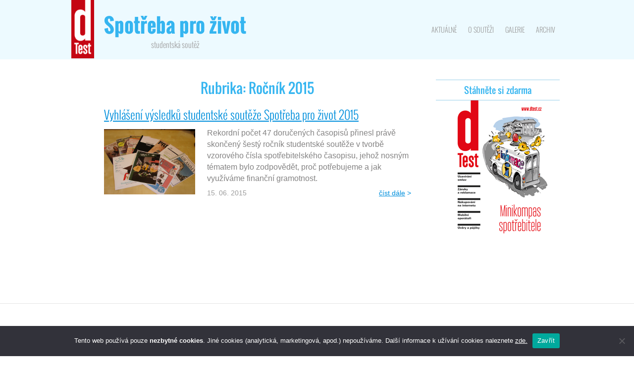

--- FILE ---
content_type: text/html; charset=UTF-8
request_url: https://www.spotrebaprozivot.cz/category/rocnik-2015
body_size: 10453
content:
<!DOCTYPE html>
<html lang="cs" class="no-js">
<head>
	<!-- Google Tag Manager >
	<script>(function(w,d,s,l,i){w[l]=w[l]||[];w[l].push({'gtm.start':
	new Date().getTime(),event:'gtm.js'});var f=d.getElementsByTagName(s)[0],
	j=d.createElement(s),dl=l!='dataLayer'?'&l='+l:'';j.async=true;j.src=
	'https://www.googletagmanager.com/gtm.js?id='+i+dl;f.parentNode.insertBefore(j,f);
	})(window,document,'script','dataLayer','GTM-WNX3HFG');</script>
	<!-- End Google Tag Manager -->

	<meta charset="UTF-8">
	<meta name="viewport" content="width=device-width, initial-scale=1">
	<link rel="profile" href="https://gmpg.org/xfn/11">
		<script>(function(html){html.className = html.className.replace(/\bno-js\b/,'js')})(document.documentElement);</script>
<meta name='robots' content='index, follow, max-image-preview:large, max-snippet:-1, max-video-preview:-1' />
	<style>img:is([sizes="auto" i], [sizes^="auto," i]) { contain-intrinsic-size: 3000px 1500px }</style>
	
	<!-- This site is optimized with the Yoast SEO plugin v25.4 - https://yoast.com/wordpress/plugins/seo/ -->
	<title>Ročník 2015 - Spotřeba pro život</title>
	<link rel="canonical" href="https://www.spotrebaprozivot.cz/category/rocnik-2015" />
	<meta property="og:locale" content="cs_CZ" />
	<meta property="og:type" content="article" />
	<meta property="og:title" content="Ročník 2015 - Spotřeba pro život" />
	<meta property="og:url" content="https://www.spotrebaprozivot.cz/category/rocnik-2015" />
	<meta property="og:site_name" content="Spotřeba pro život" />
	<meta name="twitter:card" content="summary_large_image" />
	<meta name="twitter:site" content="@CasopisdTest" />
	<script type="application/ld+json" class="yoast-schema-graph">{"@context":"https://schema.org","@graph":[{"@type":"CollectionPage","@id":"https://www.spotrebaprozivot.cz/category/rocnik-2015","url":"https://www.spotrebaprozivot.cz/category/rocnik-2015","name":"Ročník 2015 - Spotřeba pro život","isPartOf":{"@id":"https://www.spotrebaprozivot.cz/#website"},"primaryImageOfPage":{"@id":"https://www.spotrebaprozivot.cz/category/rocnik-2015#primaryimage"},"image":{"@id":"https://www.spotrebaprozivot.cz/category/rocnik-2015#primaryimage"},"thumbnailUrl":"https://www.spotrebaprozivot.cz/wp-content/uploads/2017/02/54991.jpg","breadcrumb":{"@id":"https://www.spotrebaprozivot.cz/category/rocnik-2015#breadcrumb"},"inLanguage":"cs"},{"@type":"ImageObject","inLanguage":"cs","@id":"https://www.spotrebaprozivot.cz/category/rocnik-2015#primaryimage","url":"https://www.spotrebaprozivot.cz/wp-content/uploads/2017/02/54991.jpg","contentUrl":"https://www.spotrebaprozivot.cz/wp-content/uploads/2017/02/54991.jpg","width":2816,"height":2024,"caption":"Soubor soutěžních časopisů Spotřeba pro život 2015"},{"@type":"BreadcrumbList","@id":"https://www.spotrebaprozivot.cz/category/rocnik-2015#breadcrumb","itemListElement":[{"@type":"ListItem","position":1,"name":"Home","item":"https://www.spotrebaprozivot.cz/"},{"@type":"ListItem","position":2,"name":"Ročník 2015"}]},{"@type":"WebSite","@id":"https://www.spotrebaprozivot.cz/#website","url":"https://www.spotrebaprozivot.cz/","name":"Spotřeba pro život","description":"studentská soutěž","publisher":{"@id":"https://www.spotrebaprozivot.cz/#organization"},"potentialAction":[{"@type":"SearchAction","target":{"@type":"EntryPoint","urlTemplate":"https://www.spotrebaprozivot.cz/?s={search_term_string}"},"query-input":{"@type":"PropertyValueSpecification","valueRequired":true,"valueName":"search_term_string"}}],"inLanguage":"cs"},{"@type":"Organization","@id":"https://www.spotrebaprozivot.cz/#organization","name":"Spotřeba pro život","url":"https://www.spotrebaprozivot.cz/","logo":{"@type":"ImageObject","inLanguage":"cs","@id":"https://www.spotrebaprozivot.cz/#/schema/logo/image/","url":"https://www.spotrebaprozivot.cz/wp-content/uploads/2023/03/logo.png","contentUrl":"https://www.spotrebaprozivot.cz/wp-content/uploads/2023/03/logo.png","width":117,"height":300,"caption":"Spotřeba pro život"},"image":{"@id":"https://www.spotrebaprozivot.cz/#/schema/logo/image/"},"sameAs":["https://www.facebook.com/casopis.dTest","https://x.com/CasopisdTest","https://www.linkedin.com/company/czech-association-of-consumers-test","https://www.youtube.com/dtestcz"]}]}</script>
	<!-- / Yoast SEO plugin. -->


<link rel="alternate" type="application/rss+xml" title="Spotřeba pro život &raquo; RSS zdroj" href="https://www.spotrebaprozivot.cz/feed" />
<link rel="alternate" type="application/rss+xml" title="Spotřeba pro život &raquo; RSS pro rubriku Ročník 2015" href="https://www.spotrebaprozivot.cz/category/rocnik-2015/feed" />
<script type="text/javascript">
/* <![CDATA[ */
window._wpemojiSettings = {"baseUrl":"https:\/\/s.w.org\/images\/core\/emoji\/15.0.3\/72x72\/","ext":".png","svgUrl":"https:\/\/s.w.org\/images\/core\/emoji\/15.0.3\/svg\/","svgExt":".svg","source":{"concatemoji":"https:\/\/www.spotrebaprozivot.cz\/wp-includes\/js\/wp-emoji-release.min.js?ver=6.7.4"}};
/*! This file is auto-generated */
!function(i,n){var o,s,e;function c(e){try{var t={supportTests:e,timestamp:(new Date).valueOf()};sessionStorage.setItem(o,JSON.stringify(t))}catch(e){}}function p(e,t,n){e.clearRect(0,0,e.canvas.width,e.canvas.height),e.fillText(t,0,0);var t=new Uint32Array(e.getImageData(0,0,e.canvas.width,e.canvas.height).data),r=(e.clearRect(0,0,e.canvas.width,e.canvas.height),e.fillText(n,0,0),new Uint32Array(e.getImageData(0,0,e.canvas.width,e.canvas.height).data));return t.every(function(e,t){return e===r[t]})}function u(e,t,n){switch(t){case"flag":return n(e,"\ud83c\udff3\ufe0f\u200d\u26a7\ufe0f","\ud83c\udff3\ufe0f\u200b\u26a7\ufe0f")?!1:!n(e,"\ud83c\uddfa\ud83c\uddf3","\ud83c\uddfa\u200b\ud83c\uddf3")&&!n(e,"\ud83c\udff4\udb40\udc67\udb40\udc62\udb40\udc65\udb40\udc6e\udb40\udc67\udb40\udc7f","\ud83c\udff4\u200b\udb40\udc67\u200b\udb40\udc62\u200b\udb40\udc65\u200b\udb40\udc6e\u200b\udb40\udc67\u200b\udb40\udc7f");case"emoji":return!n(e,"\ud83d\udc26\u200d\u2b1b","\ud83d\udc26\u200b\u2b1b")}return!1}function f(e,t,n){var r="undefined"!=typeof WorkerGlobalScope&&self instanceof WorkerGlobalScope?new OffscreenCanvas(300,150):i.createElement("canvas"),a=r.getContext("2d",{willReadFrequently:!0}),o=(a.textBaseline="top",a.font="600 32px Arial",{});return e.forEach(function(e){o[e]=t(a,e,n)}),o}function t(e){var t=i.createElement("script");t.src=e,t.defer=!0,i.head.appendChild(t)}"undefined"!=typeof Promise&&(o="wpEmojiSettingsSupports",s=["flag","emoji"],n.supports={everything:!0,everythingExceptFlag:!0},e=new Promise(function(e){i.addEventListener("DOMContentLoaded",e,{once:!0})}),new Promise(function(t){var n=function(){try{var e=JSON.parse(sessionStorage.getItem(o));if("object"==typeof e&&"number"==typeof e.timestamp&&(new Date).valueOf()<e.timestamp+604800&&"object"==typeof e.supportTests)return e.supportTests}catch(e){}return null}();if(!n){if("undefined"!=typeof Worker&&"undefined"!=typeof OffscreenCanvas&&"undefined"!=typeof URL&&URL.createObjectURL&&"undefined"!=typeof Blob)try{var e="postMessage("+f.toString()+"("+[JSON.stringify(s),u.toString(),p.toString()].join(",")+"));",r=new Blob([e],{type:"text/javascript"}),a=new Worker(URL.createObjectURL(r),{name:"wpTestEmojiSupports"});return void(a.onmessage=function(e){c(n=e.data),a.terminate(),t(n)})}catch(e){}c(n=f(s,u,p))}t(n)}).then(function(e){for(var t in e)n.supports[t]=e[t],n.supports.everything=n.supports.everything&&n.supports[t],"flag"!==t&&(n.supports.everythingExceptFlag=n.supports.everythingExceptFlag&&n.supports[t]);n.supports.everythingExceptFlag=n.supports.everythingExceptFlag&&!n.supports.flag,n.DOMReady=!1,n.readyCallback=function(){n.DOMReady=!0}}).then(function(){return e}).then(function(){var e;n.supports.everything||(n.readyCallback(),(e=n.source||{}).concatemoji?t(e.concatemoji):e.wpemoji&&e.twemoji&&(t(e.twemoji),t(e.wpemoji)))}))}((window,document),window._wpemojiSettings);
/* ]]> */
</script>
<style id='wp-emoji-styles-inline-css' type='text/css'>

	img.wp-smiley, img.emoji {
		display: inline !important;
		border: none !important;
		box-shadow: none !important;
		height: 1em !important;
		width: 1em !important;
		margin: 0 0.07em !important;
		vertical-align: -0.1em !important;
		background: none !important;
		padding: 0 !important;
	}
</style>
<link rel='stylesheet' id='wp-block-library-css' href='https://www.spotrebaprozivot.cz/wp-includes/css/dist/block-library/style.min.css?ver=6.7.4' type='text/css' media='all' />
<style id='classic-theme-styles-inline-css' type='text/css'>
/*! This file is auto-generated */
.wp-block-button__link{color:#fff;background-color:#32373c;border-radius:9999px;box-shadow:none;text-decoration:none;padding:calc(.667em + 2px) calc(1.333em + 2px);font-size:1.125em}.wp-block-file__button{background:#32373c;color:#fff;text-decoration:none}
</style>
<style id='global-styles-inline-css' type='text/css'>
:root{--wp--preset--aspect-ratio--square: 1;--wp--preset--aspect-ratio--4-3: 4/3;--wp--preset--aspect-ratio--3-4: 3/4;--wp--preset--aspect-ratio--3-2: 3/2;--wp--preset--aspect-ratio--2-3: 2/3;--wp--preset--aspect-ratio--16-9: 16/9;--wp--preset--aspect-ratio--9-16: 9/16;--wp--preset--color--black: #000000;--wp--preset--color--cyan-bluish-gray: #abb8c3;--wp--preset--color--white: #ffffff;--wp--preset--color--pale-pink: #f78da7;--wp--preset--color--vivid-red: #cf2e2e;--wp--preset--color--luminous-vivid-orange: #ff6900;--wp--preset--color--luminous-vivid-amber: #fcb900;--wp--preset--color--light-green-cyan: #7bdcb5;--wp--preset--color--vivid-green-cyan: #00d084;--wp--preset--color--pale-cyan-blue: #8ed1fc;--wp--preset--color--vivid-cyan-blue: #0693e3;--wp--preset--color--vivid-purple: #9b51e0;--wp--preset--gradient--vivid-cyan-blue-to-vivid-purple: linear-gradient(135deg,rgba(6,147,227,1) 0%,rgb(155,81,224) 100%);--wp--preset--gradient--light-green-cyan-to-vivid-green-cyan: linear-gradient(135deg,rgb(122,220,180) 0%,rgb(0,208,130) 100%);--wp--preset--gradient--luminous-vivid-amber-to-luminous-vivid-orange: linear-gradient(135deg,rgba(252,185,0,1) 0%,rgba(255,105,0,1) 100%);--wp--preset--gradient--luminous-vivid-orange-to-vivid-red: linear-gradient(135deg,rgba(255,105,0,1) 0%,rgb(207,46,46) 100%);--wp--preset--gradient--very-light-gray-to-cyan-bluish-gray: linear-gradient(135deg,rgb(238,238,238) 0%,rgb(169,184,195) 100%);--wp--preset--gradient--cool-to-warm-spectrum: linear-gradient(135deg,rgb(74,234,220) 0%,rgb(151,120,209) 20%,rgb(207,42,186) 40%,rgb(238,44,130) 60%,rgb(251,105,98) 80%,rgb(254,248,76) 100%);--wp--preset--gradient--blush-light-purple: linear-gradient(135deg,rgb(255,206,236) 0%,rgb(152,150,240) 100%);--wp--preset--gradient--blush-bordeaux: linear-gradient(135deg,rgb(254,205,165) 0%,rgb(254,45,45) 50%,rgb(107,0,62) 100%);--wp--preset--gradient--luminous-dusk: linear-gradient(135deg,rgb(255,203,112) 0%,rgb(199,81,192) 50%,rgb(65,88,208) 100%);--wp--preset--gradient--pale-ocean: linear-gradient(135deg,rgb(255,245,203) 0%,rgb(182,227,212) 50%,rgb(51,167,181) 100%);--wp--preset--gradient--electric-grass: linear-gradient(135deg,rgb(202,248,128) 0%,rgb(113,206,126) 100%);--wp--preset--gradient--midnight: linear-gradient(135deg,rgb(2,3,129) 0%,rgb(40,116,252) 100%);--wp--preset--font-size--small: 13px;--wp--preset--font-size--medium: 20px;--wp--preset--font-size--large: 36px;--wp--preset--font-size--x-large: 42px;--wp--preset--spacing--20: 0.44rem;--wp--preset--spacing--30: 0.67rem;--wp--preset--spacing--40: 1rem;--wp--preset--spacing--50: 1.5rem;--wp--preset--spacing--60: 2.25rem;--wp--preset--spacing--70: 3.38rem;--wp--preset--spacing--80: 5.06rem;--wp--preset--shadow--natural: 6px 6px 9px rgba(0, 0, 0, 0.2);--wp--preset--shadow--deep: 12px 12px 50px rgba(0, 0, 0, 0.4);--wp--preset--shadow--sharp: 6px 6px 0px rgba(0, 0, 0, 0.2);--wp--preset--shadow--outlined: 6px 6px 0px -3px rgba(255, 255, 255, 1), 6px 6px rgba(0, 0, 0, 1);--wp--preset--shadow--crisp: 6px 6px 0px rgba(0, 0, 0, 1);}:where(.is-layout-flex){gap: 0.5em;}:where(.is-layout-grid){gap: 0.5em;}body .is-layout-flex{display: flex;}.is-layout-flex{flex-wrap: wrap;align-items: center;}.is-layout-flex > :is(*, div){margin: 0;}body .is-layout-grid{display: grid;}.is-layout-grid > :is(*, div){margin: 0;}:where(.wp-block-columns.is-layout-flex){gap: 2em;}:where(.wp-block-columns.is-layout-grid){gap: 2em;}:where(.wp-block-post-template.is-layout-flex){gap: 1.25em;}:where(.wp-block-post-template.is-layout-grid){gap: 1.25em;}.has-black-color{color: var(--wp--preset--color--black) !important;}.has-cyan-bluish-gray-color{color: var(--wp--preset--color--cyan-bluish-gray) !important;}.has-white-color{color: var(--wp--preset--color--white) !important;}.has-pale-pink-color{color: var(--wp--preset--color--pale-pink) !important;}.has-vivid-red-color{color: var(--wp--preset--color--vivid-red) !important;}.has-luminous-vivid-orange-color{color: var(--wp--preset--color--luminous-vivid-orange) !important;}.has-luminous-vivid-amber-color{color: var(--wp--preset--color--luminous-vivid-amber) !important;}.has-light-green-cyan-color{color: var(--wp--preset--color--light-green-cyan) !important;}.has-vivid-green-cyan-color{color: var(--wp--preset--color--vivid-green-cyan) !important;}.has-pale-cyan-blue-color{color: var(--wp--preset--color--pale-cyan-blue) !important;}.has-vivid-cyan-blue-color{color: var(--wp--preset--color--vivid-cyan-blue) !important;}.has-vivid-purple-color{color: var(--wp--preset--color--vivid-purple) !important;}.has-black-background-color{background-color: var(--wp--preset--color--black) !important;}.has-cyan-bluish-gray-background-color{background-color: var(--wp--preset--color--cyan-bluish-gray) !important;}.has-white-background-color{background-color: var(--wp--preset--color--white) !important;}.has-pale-pink-background-color{background-color: var(--wp--preset--color--pale-pink) !important;}.has-vivid-red-background-color{background-color: var(--wp--preset--color--vivid-red) !important;}.has-luminous-vivid-orange-background-color{background-color: var(--wp--preset--color--luminous-vivid-orange) !important;}.has-luminous-vivid-amber-background-color{background-color: var(--wp--preset--color--luminous-vivid-amber) !important;}.has-light-green-cyan-background-color{background-color: var(--wp--preset--color--light-green-cyan) !important;}.has-vivid-green-cyan-background-color{background-color: var(--wp--preset--color--vivid-green-cyan) !important;}.has-pale-cyan-blue-background-color{background-color: var(--wp--preset--color--pale-cyan-blue) !important;}.has-vivid-cyan-blue-background-color{background-color: var(--wp--preset--color--vivid-cyan-blue) !important;}.has-vivid-purple-background-color{background-color: var(--wp--preset--color--vivid-purple) !important;}.has-black-border-color{border-color: var(--wp--preset--color--black) !important;}.has-cyan-bluish-gray-border-color{border-color: var(--wp--preset--color--cyan-bluish-gray) !important;}.has-white-border-color{border-color: var(--wp--preset--color--white) !important;}.has-pale-pink-border-color{border-color: var(--wp--preset--color--pale-pink) !important;}.has-vivid-red-border-color{border-color: var(--wp--preset--color--vivid-red) !important;}.has-luminous-vivid-orange-border-color{border-color: var(--wp--preset--color--luminous-vivid-orange) !important;}.has-luminous-vivid-amber-border-color{border-color: var(--wp--preset--color--luminous-vivid-amber) !important;}.has-light-green-cyan-border-color{border-color: var(--wp--preset--color--light-green-cyan) !important;}.has-vivid-green-cyan-border-color{border-color: var(--wp--preset--color--vivid-green-cyan) !important;}.has-pale-cyan-blue-border-color{border-color: var(--wp--preset--color--pale-cyan-blue) !important;}.has-vivid-cyan-blue-border-color{border-color: var(--wp--preset--color--vivid-cyan-blue) !important;}.has-vivid-purple-border-color{border-color: var(--wp--preset--color--vivid-purple) !important;}.has-vivid-cyan-blue-to-vivid-purple-gradient-background{background: var(--wp--preset--gradient--vivid-cyan-blue-to-vivid-purple) !important;}.has-light-green-cyan-to-vivid-green-cyan-gradient-background{background: var(--wp--preset--gradient--light-green-cyan-to-vivid-green-cyan) !important;}.has-luminous-vivid-amber-to-luminous-vivid-orange-gradient-background{background: var(--wp--preset--gradient--luminous-vivid-amber-to-luminous-vivid-orange) !important;}.has-luminous-vivid-orange-to-vivid-red-gradient-background{background: var(--wp--preset--gradient--luminous-vivid-orange-to-vivid-red) !important;}.has-very-light-gray-to-cyan-bluish-gray-gradient-background{background: var(--wp--preset--gradient--very-light-gray-to-cyan-bluish-gray) !important;}.has-cool-to-warm-spectrum-gradient-background{background: var(--wp--preset--gradient--cool-to-warm-spectrum) !important;}.has-blush-light-purple-gradient-background{background: var(--wp--preset--gradient--blush-light-purple) !important;}.has-blush-bordeaux-gradient-background{background: var(--wp--preset--gradient--blush-bordeaux) !important;}.has-luminous-dusk-gradient-background{background: var(--wp--preset--gradient--luminous-dusk) !important;}.has-pale-ocean-gradient-background{background: var(--wp--preset--gradient--pale-ocean) !important;}.has-electric-grass-gradient-background{background: var(--wp--preset--gradient--electric-grass) !important;}.has-midnight-gradient-background{background: var(--wp--preset--gradient--midnight) !important;}.has-small-font-size{font-size: var(--wp--preset--font-size--small) !important;}.has-medium-font-size{font-size: var(--wp--preset--font-size--medium) !important;}.has-large-font-size{font-size: var(--wp--preset--font-size--large) !important;}.has-x-large-font-size{font-size: var(--wp--preset--font-size--x-large) !important;}
:where(.wp-block-post-template.is-layout-flex){gap: 1.25em;}:where(.wp-block-post-template.is-layout-grid){gap: 1.25em;}
:where(.wp-block-columns.is-layout-flex){gap: 2em;}:where(.wp-block-columns.is-layout-grid){gap: 2em;}
:root :where(.wp-block-pullquote){font-size: 1.5em;line-height: 1.6;}
</style>
<link rel='stylesheet' id='cookie-notice-front-css' href='https://www.spotrebaprozivot.cz/wp-content/plugins/cookie-notice/css/front.min.css?ver=2.5.7' type='text/css' media='all' />
<link rel='stylesheet' id='testimonials-css-css' href='https://www.spotrebaprozivot.cz/wp-content/plugins/testimonials/css/testimonials.css?ver=3.0' type='text/css' media='all' />
<link rel='stylesheet' id='flexslider-css-css' href='https://www.spotrebaprozivot.cz/wp-content/plugins/testimonials/css/flexslider.css?ver=3.0' type='text/css' media='all' />
<link rel='stylesheet' id='genericons-css' href='https://www.spotrebaprozivot.cz/wp-content/themes/spotreba/genericons/genericons.css?ver=3.4.1' type='text/css' media='all' />
<link rel='stylesheet' id='twentysixteen-style-css' href='https://www.spotrebaprozivot.cz/wp-content/themes/spotreba/style.css?ver=6.7.4' type='text/css' media='all' />
<!--[if lt IE 10]>
<link rel='stylesheet' id='twentysixteen-ie-css' href='https://www.spotrebaprozivot.cz/wp-content/themes/spotreba/css/ie.css?ver=20160816' type='text/css' media='all' />
<![endif]-->
<!--[if lt IE 9]>
<link rel='stylesheet' id='twentysixteen-ie8-css' href='https://www.spotrebaprozivot.cz/wp-content/themes/spotreba/css/ie8.css?ver=20160816' type='text/css' media='all' />
<![endif]-->
<!--[if lt IE 8]>
<link rel='stylesheet' id='twentysixteen-ie7-css' href='https://www.spotrebaprozivot.cz/wp-content/themes/spotreba/css/ie7.css?ver=20160816' type='text/css' media='all' />
<![endif]-->
<script type="text/javascript" id="cookie-notice-front-js-before">
/* <![CDATA[ */
var cnArgs = {"ajaxUrl":"https:\/\/www.spotrebaprozivot.cz\/wp-admin\/admin-ajax.php","nonce":"2fc274f965","hideEffect":"fade","position":"bottom","onScroll":false,"onScrollOffset":100,"onClick":false,"cookieName":"cookie_notice_accepted","cookieTime":2592000,"cookieTimeRejected":2592000,"globalCookie":false,"redirection":false,"cache":false,"revokeCookies":false,"revokeCookiesOpt":"automatic"};
/* ]]> */
</script>
<script type="text/javascript" src="https://www.spotrebaprozivot.cz/wp-content/plugins/cookie-notice/js/front.min.js?ver=2.5.7" id="cookie-notice-front-js"></script>
<script type="text/javascript" src="https://www.spotrebaprozivot.cz/wp-includes/js/jquery/jquery.min.js?ver=3.7.1" id="jquery-core-js"></script>
<script type="text/javascript" src="https://www.spotrebaprozivot.cz/wp-includes/js/jquery/jquery-migrate.min.js?ver=3.4.1" id="jquery-migrate-js"></script>
<!--[if lt IE 9]>
<script type="text/javascript" src="https://www.spotrebaprozivot.cz/wp-content/themes/spotreba/js/html5.js?ver=3.7.3" id="twentysixteen-html5-js"></script>
<![endif]-->
<link rel="https://api.w.org/" href="https://www.spotrebaprozivot.cz/wp-json/" /><link rel="alternate" title="JSON" type="application/json" href="https://www.spotrebaprozivot.cz/wp-json/wp/v2/categories/12" /><link rel="EditURI" type="application/rsd+xml" title="RSD" href="https://www.spotrebaprozivot.cz/xmlrpc.php?rsd" />
	<link rel="stylesheet" type="text/css" href="https://www.spotrebaprozivot.cz/wp-content/themes/spotreba/css/oswald.css" />
	<link rel="stylesheet" type="text/css" href="https://www.spotrebaprozivot.cz/wp-content/themes/spotreba/css/spotreba.css" />
	<link rel="stylesheet" type="text/css" href="https://www.spotrebaprozivot.cz/wp-content/themes/spotreba/css/layout.css" />
	<link rel="stylesheet" type="text/css" href="https://www.spotrebaprozivot.cz/wp-content/themes/spotreba/css/slick.css" />
	<link rel="stylesheet" type="text/css" href="https://www.spotrebaprozivot.cz/wp-content/themes/spotreba/css/slick-theme.css" />

	<!-- Níže jsou favicon pro jednotlivá zařízení, záleží na pořadí! -->
	<link rel="apple-touch-icon" href="/wp-content/themes/spotreba/images/apple-touch-icon.png"> <!-- iOS -->
	<link rel="icon" type="image/png" sizes="32x32" href="/wp-content/themes/spotreba/images/favicon-32x32.png"> <!-- IE -->
	<link rel="icon" type="image/png" sizes="192x192" href="/wp-content/themes/spotreba/images/favicon-192x192.png"> <!-- Android -->
	<link rel="shortcut icon" type="image/x-icon" href="/wp-content/themes/spotreba/images/favicon.ico"> <!-- Chrome, FF -->
</head>

<body data-rsssl=1 class="archive category category-rocnik-2015 category-12 wp-custom-logo cookies-not-set group-blog hfeed">
	<!-- Google Tag Manager (noscript) -->
	<noscript><iframe src="https://www.googletagmanager.com/ns.html?id=GTM-WNX3HFG"
	height="0" width="0" style="display:none;visibility:hidden"></iframe></noscript>
	<!-- End Google Tag Manager (noscript) -->

	<div class="container container--header">
		<div class="content header">
			<a class="skip-link screen-reader-text" href="#content">Skbip to content</a>
						<a class="header__logo" href="https://www.spotrebaprozivot.cz/" rel="home"><img src="https://www.spotrebaprozivot.cz/wp-content/uploads/2023/03/logo.png" alt="Logo dTest o.p.s." width="46" height="120"></a>
			<a class="header__text" href="https://www.spotrebaprozivot.cz/" rel="home"><strong>Spotřeba pro život</strong>studentská soutěž</a>
			<input type="checkbox" id="header_navi_switch">
			<ul id="menu-hlavickova-navigace" class="header__navi"><li id="menu-item-51" class="menu-item menu-item-type-post_type menu-item-object-page menu-item-home menu-item-51"><a href="https://www.spotrebaprozivot.cz/">Aktuálně</a></li>
<li id="menu-item-25" class="menu-item menu-item-type-post_type menu-item-object-page menu-item-25"><a href="https://www.spotrebaprozivot.cz/o-soutezi">O soutěži</a></li>
<li id="menu-item-24" class="menu-item menu-item-type-post_type menu-item-object-page menu-item-24"><a href="https://www.spotrebaprozivot.cz/galerie">Galerie</a></li>
<li id="menu-item-47" class="menu-item menu-item-type-post_type menu-item-object-page current_page_parent menu-item-47"><a href="https://www.spotrebaprozivot.cz/archiv">Archiv</a></li>
</ul>			<!--// .header__navi -->
			<label for="header_navi_switch" class="header__navi_switch"></label>
			<script type="text/javascript">document.getElementById('header_navi_switch').checked=false;</script>
		</div> <!--// .header -->
	</div> <!--// .container -->

<div class="container container--main">
	<div class="content main clearfix">
		<div class="maincol posts" role="main">

		
		<h1>Rubrika: <span>Ročník 2015</span></h1>
		
<article id="post-94" class="post__item post-94 post type-post status-publish format-standard has-post-thumbnail hentry category-rocnik-2015">
	<h3 class="post__title"><a href="https://www.spotrebaprozivot.cz/vyhlaseni-vysledku-studentske-souteze-spotreba-pro-zivot-2015-94.html" rel="bookmark">Vyhlášení výsledků studentské soutěže Spotřeba pro život 2015</a></h3>
	
	<a class="post__image" href="https://www.spotrebaprozivot.cz/vyhlaseni-vysledku-studentske-souteze-spotreba-pro-zivot-2015-94.html" aria-hidden="true">
		<img width="2816" height="2024" src="https://www.spotrebaprozivot.cz/wp-content/uploads/2017/02/54991.jpg" class="attachment- size- wp-post-image" alt="Vyhlášení výsledků studentské soutěže Spotřeba pro život 2015" decoding="async" fetchpriority="high" srcset="https://www.spotrebaprozivot.cz/wp-content/uploads/2017/02/54991.jpg 2816w, https://www.spotrebaprozivot.cz/wp-content/uploads/2017/02/54991-300x216.jpg 300w, https://www.spotrebaprozivot.cz/wp-content/uploads/2017/02/54991-768x552.jpg 768w, https://www.spotrebaprozivot.cz/wp-content/uploads/2017/02/54991-1024x736.jpg 1024w, https://www.spotrebaprozivot.cz/wp-content/uploads/2017/02/54991-1200x863.jpg 1200w" sizes="(max-width: 709px) 85vw, (max-width: 909px) 67vw, (max-width: 1362px) 62vw, 840px" />	</a>

	
	<div class="post__perex clearfix">
					<div class="">
				<p>Rekordní počet 47 doručených časopisů přinesl právě skončený šestý ročník studentské soutěže v tvorbě vzorového čísla spotřebitelského časopisu, jehož nosným tématem bylo zodpovědět, proč potřebujeme a jak využíváme finanční gramotnost.</p>
			</div><!-- . -->
		<time class="post__date published" datetime="2015-06-15T18:55:04+00:00">15. 06. 2015</time><time class="updated" datetime="2017-02-03T19:07:22+00:00">03. 02. 2017</time><a href="https://www.spotrebaprozivot.cz/vyhlaseni-vysledku-studentske-souteze-spotreba-pro-zivot-2015-94.html" class="post__link"><span>číst dále</span> &gt;</a>	</div><!-- .post__perex -->
</article><!-- #post-## -->

		</div> <!--// .maincol -->

		<div class="sidecol">
			
	<div class="panel" role="complementary"><!-- Widget by WYSIWYG Widgets v2.3.10 - https://wordpress.org/plugins/wysiwyg-widgets/ --><h4 class="panel__title">Stáhněte si zdarma</h4><p><a href="https://www.spotrebaprozivot.cz/minikompas-spotrebitele"><img class="size-full wp-image-84 aligncenter" src="https://www.spotrebaprozivot.cz/wp-content/uploads/2017/02/minikompas-spotrebitele.jpg" alt="Titulní strana brožury Minikompas spotřebitele" width="200" height="282" /></a></p>
<!-- / WYSIWYG Widgets --></div> <!--// .panel --><div class="panel" role="complementary"><!-- Widget by WYSIWYG Widgets v2.3.10 - https://wordpress.org/plugins/wysiwyg-widgets/ --><p><!--a href="https://www.nezreknesano.cz/" target="_blank" rel="noopener noreferrer"><img class="size-full wp-image-86 aligncenter" src="https://www.spotrebaprozivot.cz/wp-content/uploads/2020/03/banner.png" alt="Než řekneš ano"/></a--></p>
<!-- / WYSIWYG Widgets --></div> <!--// .panel -->		</div> <!--// .sidecol -->

	</div> <!--// .main -->
</div> <!--// .container--main -->


	<div class="container container--testimonial">
		<div class="content testimonial">
			<aside id="content-bottom-widgets" class="content-bottom-widgets" role="complementary">
			<div class="widget-area">
			<section id="wysiwyg_widgets_widget-2" class="widget widget_wysiwyg_widgets_widget"><!-- Widget by WYSIWYG Widgets v2.3.10 - https://wordpress.org/plugins/wysiwyg-widgets/ --><h2>Řekli o soutěži</h2>
<p>dTest pořádá studentskou soutěž Spotřeba pro život již mnoho let. Požádali jsme o vyjádření některé osobnosti.<br />
Proč naši soutěž podporujete?</p>

<div class="testimonials">
	<div class="testimonial__item">
		<q><p>Soutěž zábavnou formou zvyšuje spotřebitelské sebevědomí a informovanost mladé generace spotřebitelů. Pouze informovaný spotřebitel totiž může efektivně uplatňovat svá práva. Je skvělé, že soutěž se věnuje také oblastem, nad kterými dohlíží náš úřad.</p>
</q>
		<div class="testimonial__image"><img width="82" height="80" src="https://www.spotrebaprozivot.cz/wp-content/uploads/2019/01/zeleny-2.jpg" class="attachment-tm-thumb size-tm-thumb wp-post-image" alt="" decoding="async" loading="lazy" /></div>
		<div class="testimonial__name"><strong>Mgr. Lukáš Zelený</strong>člen Rady Českého telekomunikačního úřadu</div>
	</div> <!--// .testimonial__item -->
	<div class="testimonial__item">
		<q><p>Neexistuje lepší způsob, jak vzbudit ve studentech zájem o téma, než nechat je tvořit vlastní projekt. Nahlédnout pod pokličku vzniku časopisu, provádět vlastní rešerše spotřebitelské tématiky, vidět ve své činnosti praktický přesah a třeba i nastartovat svou profesní kariéru. Vážím si všech studentů, kteří do tohoto projektu jdou naplno. Fandím vám!</p>
</q>
		<div class="testimonial__image"><img width="100" height="100" src="https://www.spotrebaprozivot.cz/wp-content/uploads/2017/02/img-8550s-100x100.jpg" class="attachment-tm-thumb size-tm-thumb wp-post-image" alt="" decoding="async" loading="lazy" srcset="https://www.spotrebaprozivot.cz/wp-content/uploads/2017/02/img-8550s-100x100.jpg 100w, https://www.spotrebaprozivot.cz/wp-content/uploads/2017/02/img-8550s-300x300.jpg 300w, https://www.spotrebaprozivot.cz/wp-content/uploads/2017/02/img-8550s-1024x1024.jpg 1024w, https://www.spotrebaprozivot.cz/wp-content/uploads/2017/02/img-8550s-768x768.jpg 768w, https://www.spotrebaprozivot.cz/wp-content/uploads/2017/02/img-8550s-1536x1536.jpg 1536w, https://www.spotrebaprozivot.cz/wp-content/uploads/2017/02/img-8550s-1200x1200.jpg 1200w, https://www.spotrebaprozivot.cz/wp-content/uploads/2017/02/img-8550s-e1675246322375.jpg 80w" sizes="auto, (max-width: 100px) 85vw, 100px" /></div>
		<div class="testimonial__name"><strong>PhDr., Mgr. Romana Mazalová, Ph.D.</strong>česká psycholožka se specializací na psychologii reklamy a marketingu</div>
	</div> <!--// .testimonial__item -->
	<div class="testimonial__item">
		<q><p>Mladí jsou naše budoucnost.<br />
Moc si přeji, aby jejich hlas byl ve veřejné debatě více slyšet.<br />
Je mi velkou ctí podpořit jejich práci, protože věřím, že čím více prostoru dostanou, tak tím úspěšnější budeme zemí.</p>
</q>
		<div class="testimonial__image"><img width="100" height="100" src="https://www.spotrebaprozivot.cz/wp-content/uploads/2025/03/DN_profilovka1-2-100x100.jpg" class="attachment-tm-thumb size-tm-thumb wp-post-image" alt="" decoding="async" loading="lazy" srcset="https://www.spotrebaprozivot.cz/wp-content/uploads/2025/03/DN_profilovka1-2-100x100.jpg 100w, https://www.spotrebaprozivot.cz/wp-content/uploads/2025/03/DN_profilovka1-2-300x300.jpg 300w, https://www.spotrebaprozivot.cz/wp-content/uploads/2025/03/DN_profilovka1-2.jpg 500w" sizes="auto, (max-width: 100px) 85vw, 100px" /></div>
		<div class="testimonial__name"><strong>Danuše Nerudová</strong>poslankyně Evropského parlamentu</div>
	</div> <!--// .testimonial__item -->
</div> <!--// .testimonials -->
<!-- / WYSIWYG Widgets --></section>		</div><!-- .widget-area -->
	</aside><!-- .content-bottom-widgets -->
		</div> <!--// .content -->
	</div> <!--// .container--testimonial -->

	<div class="container container--carousel">
		<div class="content carousel">
			<div class="slider responsive">
				<div><a href="https://www.spotrebaprozivot.cz/galerie/spotreba-pro-zivot-2025"><img width="128" height="182" src="https://www.spotrebaprozivot.cz/wp-content/uploads/2025/06/bdf9ab66-91a3-404e-b6b2-6e0e86697a24_1-128x182.jpg" class="attachment-thumbnail size-thumbnail wp-post-image" alt="" decoding="async" loading="lazy" srcset="https://www.spotrebaprozivot.cz/wp-content/uploads/2025/06/bdf9ab66-91a3-404e-b6b2-6e0e86697a24_1-128x182.jpg 128w, https://www.spotrebaprozivot.cz/wp-content/uploads/2025/06/bdf9ab66-91a3-404e-b6b2-6e0e86697a24_1-212x300.jpg 212w, https://www.spotrebaprozivot.cz/wp-content/uploads/2025/06/bdf9ab66-91a3-404e-b6b2-6e0e86697a24_1-724x1024.jpg 724w, https://www.spotrebaprozivot.cz/wp-content/uploads/2025/06/bdf9ab66-91a3-404e-b6b2-6e0e86697a24_1-768x1086.jpg 768w, https://www.spotrebaprozivot.cz/wp-content/uploads/2025/06/bdf9ab66-91a3-404e-b6b2-6e0e86697a24_1.jpg 794w" sizes="auto, (max-width: 128px) 85vw, 128px" /></a></div>
				<div><a href="https://www.spotrebaprozivot.cz/galerie/spotreba-pro-zivot-2025"><img width="128" height="182" src="https://www.spotrebaprozivot.cz/wp-content/uploads/2025/06/55f69186-a5f5-4e9e-aaa3-2b31c97ff109_1-128x182.jpg" class="attachment-thumbnail size-thumbnail wp-post-image" alt="" decoding="async" loading="lazy" srcset="https://www.spotrebaprozivot.cz/wp-content/uploads/2025/06/55f69186-a5f5-4e9e-aaa3-2b31c97ff109_1-128x182.jpg 128w, https://www.spotrebaprozivot.cz/wp-content/uploads/2025/06/55f69186-a5f5-4e9e-aaa3-2b31c97ff109_1-212x300.jpg 212w, https://www.spotrebaprozivot.cz/wp-content/uploads/2025/06/55f69186-a5f5-4e9e-aaa3-2b31c97ff109_1-724x1024.jpg 724w, https://www.spotrebaprozivot.cz/wp-content/uploads/2025/06/55f69186-a5f5-4e9e-aaa3-2b31c97ff109_1-768x1086.jpg 768w, https://www.spotrebaprozivot.cz/wp-content/uploads/2025/06/55f69186-a5f5-4e9e-aaa3-2b31c97ff109_1-1086x1536.jpg 1086w, https://www.spotrebaprozivot.cz/wp-content/uploads/2025/06/55f69186-a5f5-4e9e-aaa3-2b31c97ff109_1-1448x2048.jpg 1448w, https://www.spotrebaprozivot.cz/wp-content/uploads/2025/06/55f69186-a5f5-4e9e-aaa3-2b31c97ff109_1-1200x1698.jpg 1200w, https://www.spotrebaprozivot.cz/wp-content/uploads/2025/06/55f69186-a5f5-4e9e-aaa3-2b31c97ff109_1.jpg 1587w" sizes="auto, (max-width: 128px) 85vw, 128px" /></a></div>
				<div><a href="https://www.spotrebaprozivot.cz/galerie/spotreba-pro-zivot-2025"><img width="128" height="182" src="https://www.spotrebaprozivot.cz/wp-content/uploads/2025/06/60da8af9-cc4c-46c9-808f-4c698d30d372_1-128x182.jpg" class="attachment-thumbnail size-thumbnail wp-post-image" alt="" decoding="async" loading="lazy" srcset="https://www.spotrebaprozivot.cz/wp-content/uploads/2025/06/60da8af9-cc4c-46c9-808f-4c698d30d372_1-128x182.jpg 128w, https://www.spotrebaprozivot.cz/wp-content/uploads/2025/06/60da8af9-cc4c-46c9-808f-4c698d30d372_1-212x300.jpg 212w, https://www.spotrebaprozivot.cz/wp-content/uploads/2025/06/60da8af9-cc4c-46c9-808f-4c698d30d372_1-724x1024.jpg 724w, https://www.spotrebaprozivot.cz/wp-content/uploads/2025/06/60da8af9-cc4c-46c9-808f-4c698d30d372_1-768x1086.jpg 768w, https://www.spotrebaprozivot.cz/wp-content/uploads/2025/06/60da8af9-cc4c-46c9-808f-4c698d30d372_1.jpg 794w" sizes="auto, (max-width: 128px) 85vw, 128px" /></a></div>
				<div><a href="https://www.spotrebaprozivot.cz/galerie/spotreba-pro-zivot-2025"><img width="128" height="182" src="https://www.spotrebaprozivot.cz/wp-content/uploads/2025/06/5a164b72-349e-483e-af3e-5bafaba916d2_1-128x182.jpg" class="attachment-thumbnail size-thumbnail wp-post-image" alt="" decoding="async" loading="lazy" srcset="https://www.spotrebaprozivot.cz/wp-content/uploads/2025/06/5a164b72-349e-483e-af3e-5bafaba916d2_1-128x182.jpg 128w, https://www.spotrebaprozivot.cz/wp-content/uploads/2025/06/5a164b72-349e-483e-af3e-5bafaba916d2_1-212x300.jpg 212w, https://www.spotrebaprozivot.cz/wp-content/uploads/2025/06/5a164b72-349e-483e-af3e-5bafaba916d2_1-724x1024.jpg 724w, https://www.spotrebaprozivot.cz/wp-content/uploads/2025/06/5a164b72-349e-483e-af3e-5bafaba916d2_1-768x1086.jpg 768w, https://www.spotrebaprozivot.cz/wp-content/uploads/2025/06/5a164b72-349e-483e-af3e-5bafaba916d2_1.jpg 794w" sizes="auto, (max-width: 128px) 85vw, 128px" /></a></div>
				<div><a href="https://www.spotrebaprozivot.cz/galerie/spotreba-pro-zivot-2025"><img width="128" height="182" src="https://www.spotrebaprozivot.cz/wp-content/uploads/2025/06/1-128x182.jpg" class="attachment-thumbnail size-thumbnail wp-post-image" alt="" decoding="async" loading="lazy" /></a></div>
			</div> <!--// .slider.responsive -->
		</div> <!--// .content.carousel -->
	</div> <!--// .container--carousel -->

	<div class="container container--footer">
		<div class="content footer">
			<div class="footer__navi clearfix">
				<div class="column column--5">
										<h3 class="footer__navi_title">O dTestu</h3>
					<div class="menu-o-dtestu-container"><ul id="menu-o-dtestu" class=""><li id="menu-item-31" class="menu-item menu-item-type-custom menu-item-object-custom menu-item-31"><a target="_blank" href="https://www.dtest.cz/clanek-5202/o-dtestu">Kdo jsme</a></li>
<li id="menu-item-32" class="menu-item menu-item-type-custom menu-item-object-custom menu-item-32"><a target="_blank" href="https://www.dtest.cz/casopisy">Časopis dTest</a></li>
<li id="menu-item-33" class="menu-item menu-item-type-custom menu-item-object-custom menu-item-33"><a target="_blank" href="https://www.dtest.cz/clanek-3/kontakt">Kontakt</a></li>
</ul></div>				</div> <!--// .column -->
				<div class="column column--5">
										<h3 class="footer__navi_title">Soutěž</h3>
					<div class="menu-soutez-container"><ul id="menu-soutez" class=""><li id="menu-item-35" class="menu-item menu-item-type-post_type menu-item-object-page menu-item-35"><a href="https://www.spotrebaprozivot.cz/o-soutezi">O soutěži</a></li>
<li id="menu-item-34" class="menu-item menu-item-type-post_type menu-item-object-page menu-item-34"><a href="https://www.spotrebaprozivot.cz/galerie">Galerie</a></li>
<li id="menu-item-158" class="menu-item menu-item-type-post_type menu-item-object-page current_page_parent menu-item-158"><a href="https://www.spotrebaprozivot.cz/archiv">Archiv</a></li>
</ul></div>				</div> <!--// .column -->
				<div class="column column--5">
										<h3 class="footer__navi_title">Poradenství</h3>
					<div class="menu-poradenstvi-container"><ul id="menu-poradenstvi" class=""><li id="menu-item-37" class="menu-item menu-item-type-custom menu-item-object-custom menu-item-37"><a target="_blank" href="https://www.dtest.cz/clanek-1530/spotrebitelsky-problem-volejte-nasi-poradnu">Telefonická poradna</a></li>
<li id="menu-item-36" class="menu-item menu-item-type-custom menu-item-object-custom menu-item-36"><a target="_blank" href="https://www.dtest.cz/clanek-4521/publikace-pro-spotrebitele">Publikace</a></li>
<li id="menu-item-159" class="menu-item menu-item-type-custom menu-item-object-custom menu-item-159"><a target="_blank" href="https://www.dtest.cz/clanek-5179/webinare">Webináře</a></li>
</ul></div>				</div> <!--// .column -->
				<div class="column column--5">
										<h3 class="footer__navi_title">Projekty</h3>
					<div class="menu-projekty-container"><ul id="menu-projekty" class=""><li id="menu-item-38" class="menu-item menu-item-type-custom menu-item-object-custom menu-item-38"><a target="_blank" href="https://spotrebitele.dtest.cz">Spotrebitele.dtest.cz</a></li>
<li id="menu-item-39" class="menu-item menu-item-type-custom menu-item-object-custom menu-item-39"><a target="_blank" href="https://www.vasestiznosti.cz">VašeStížnosti.cz</a></li>
<li id="menu-item-226" class="menu-item menu-item-type-custom menu-item-object-custom menu-item-226"><a href="https://www.spotrebitelskymoot.cz/">Studentský moot court</a></li>
</ul></div>				</div> <!--// .column -->

				<!--
				<form class="newsletter__form" action="" method="post">
					<h3>Odběr novinek</h3>
					<p>Aktuální informace o průběhu soutěže e-mailem</p>
					<div class="newsletter__container">
						<input type="text" id="newsletter_name" name="newsletter[name]" value="">
						<input type="email" id="newslewtter_email" name="newsletter[email]" value="" placeholder="vyplňte svůj email">
						<button type="submit" id="newsletter_submit" name="newsletter[submit]">odeslat</button>
					</div> 
				</form>
				-->

			</div> <!--// .footer__navi -->

			<aside id="content-bottom-widgets" class="content-bottom-widgets" role="complementary">
			<div class="widget-area">
			<div class="footer__partners widget_wysiwyg_widgets_widget" id="wysiwyg_widgets_widget-5"><!-- Widget by WYSIWYG Widgets v2.3.10 - https://wordpress.org/plugins/wysiwyg-widgets/ --><h3>Soutěž podporují</h3><p><img class="alignnone size-full wp-image-253" src="https://www.spotrebaprozivot.cz/wp-content/uploads/2017/02/logo_ctu.png" alt="" width="106" height="61" /></p>
<!-- / WYSIWYG Widgets --></div> <!--// .footer__partners -->		</div><!-- .widget-area -->
	</aside><!-- .content-bottom-widgets -->

			<div class="footer__outro">
				<div class="outro__identification">
					dTest, o.p.s., Černomořská 419/10, 101 00 Praha 10,<br>IČ: 45770760, zapsaná u Městského soudu v Praze, oddíl O, vložka 1277
				</div> <!--// .outro__identification -->
				<div class="outro__copyright">
					&copy; dTest, o.p.s. Všechna práva vyhrazena.
				</div> <!--// .outro__copyright -->
			</div> <!--// .footer__outro -->
		</div> <!--// .footer -->
	</div> <!--// .container--footer -->

<script type="text/javascript" src="https://www.spotrebaprozivot.cz/wp-content/plugins/testimonials/js/jquery.flexslider-min.js?ver=20131205" id="flexslider-js"></script>
<script type="text/javascript" src="https://www.spotrebaprozivot.cz/wp-content/plugins/testimonials/js/jquery.flexslider.manualDirectionControls.js?ver=20131205" id="flexslider-manualDirectionControls-js"></script>
<script type="text/javascript" src="https://www.spotrebaprozivot.cz/wp-content/themes/spotreba/js/skip-link-focus-fix.js?ver=20160816" id="twentysixteen-skip-link-focus-fix-js"></script>
<script type="text/javascript" id="twentysixteen-script-js-extra">
/* <![CDATA[ */
var screenReaderText = {"expand":"Zobrazit pod\u0159azen\u00e9 polo\u017eky","collapse":"Skr\u00fdt pod\u0159azen\u00e9 polo\u017eky"};
/* ]]> */
</script>
<script type="text/javascript" src="https://www.spotrebaprozivot.cz/wp-content/themes/spotreba/js/functions.js?ver=20160816" id="twentysixteen-script-js"></script>
<script type="text/javascript" src="https://www.spotrebaprozivot.cz/wp-content/plugins/wp-gallery-custom-links/wp-gallery-custom-links.js?ver=1.1" id="wp-gallery-custom-links-js-js"></script>

		<!-- Cookie Notice plugin v2.5.7 by Hu-manity.co https://hu-manity.co/ -->
		<div id="cookie-notice" role="dialog" class="cookie-notice-hidden cookie-revoke-hidden cn-position-bottom" aria-label="Cookie Notice" style="background-color: rgba(50,50,58,1);"><div class="cookie-notice-container" style="color: #fff"><span id="cn-notice-text" class="cn-text-container">Tento web používá pouze <b>nezbytné cookies</b>. Jiné cookies (analytická, marketingová, apod.) nepoužíváme. Další informace k užívání cookies naleznete <a href="https://www.dtest.cz/clanek-7896/podminky-uzivani-webu-a-socialnich-siti-dtest-o-p-s" target="_blank" style="color: white;text-decoration: underline">zde.</a></span><span id="cn-notice-buttons" class="cn-buttons-container"><button id="cn-accept-cookie" data-cookie-set="accept" class="cn-set-cookie cn-button" aria-label="Zavřít" style="background-color: #00a99d">Zavřít</button></span><span id="cn-close-notice" data-cookie-set="accept" class="cn-close-icon" title="Ne"></span></div>
			
		</div>
		<!-- / Cookie Notice plugin --><script src="https://www.spotrebaprozivot.cz/wp-content/themes/spotreba/js/jquery.min.js"></script>
<script id="async">
	var root_path	= 'https://www.spotrebaprozivot.cz/wp-content/themes/spotreba',
		js_files    = [
		"https://www.spotrebaprozivot.cz/wp-content/themes/spotreba/js/hju.js?v=20161230",
	];
	var s0      = document.getElementById("async");
	for (var i = 0; i < js_files.length; i++){if (js_files[i] != ""){var sNew=document.createElement("script");sNew.async=false;sNew.src=js_files[i];s0.parentNode.insertBefore(sNew,s0);}}
</script>
</body>
</html>


--- FILE ---
content_type: text/css
request_url: https://www.spotrebaprozivot.cz/wp-content/themes/spotreba/css/spotreba.css
body_size: 846
content:
@font-face {
	font-family: 'spotreba';
	src: url('/wp-content/themes/spotreba/css/fonts/spotreba/spotreba.eot?22230471');
	src: url('/wp-content/themes/spotreba/css/fonts/spotreba/spotreba.eot?22230471#iefix') format('embedded-opentype'),
		 url('/wp-content/themes/spotreba/css/fonts/spotreba/spotreba.woff2?22230471') format('woff2'),
		 url('/wp-content/themes/spotreba/css/fonts/spotreba/spotreba.woff?22230471') format('woff'),
		 url('/wp-content/themes/spotreba/css/fonts/spotreba/spotreba.ttf?22230471') format('truetype'),
		 url('/wp-content/themes/spotreba/css/fonts/spotreba/spotreba.svg?22230471#spotreba') format('svg');
	font-weight: normal;
	font-style: normal;
}
/* Chrome hack: SVG is rendered more smooth in Windozze. 100% magic, uncomment if you need it. */
/* Note, that will break hinting! In other OS-es font will be not as sharp as it could be */
/*
@media screen and (-webkit-min-device-pixel-ratio:0) {
	@font-face {
	font-family: 'spotreba';
	src: url('/wp-content/themes/spotreba/css/fonts/spotreba/spotreba.svg?22230471#spotreba') format('svg');
	}
}
*/
 
[class^="icon-"]:before, [class*=" icon-"]:before {
	font-family: "spotreba";
	font-style: normal;
	font-weight: normal;
	speak: none;
 
	display: inline-block;
	text-decoration: inherit;
	width: 1em;
	margin-right: .2em;
	text-align: center;
	/* opacity: .8; */
 
	/* For safety - reset parent styles, that can break glyph codes*/
	font-variant: normal;
	text-transform: none;
 
	/* fix buttons height, for twitter bootstrap */
	line-height: 1em;
 
	/* Animation center compensation - margins should be symmetric */
	/* remove if not needed */
	margin-left: .2em;
 
	/* you can be more comfortable with increased icons size */
	/* font-size: 120%; */
 
	/* Font smoothing. That was taken from TWBS */
	-webkit-font-smoothing: antialiased;
	-moz-osx-font-smoothing: grayscale;
 
	/* Uncomment for 3D effect */
	/* text-shadow: 1px 1px 1px rgba(127, 127, 127, 0.3); */
}
 
.icon-left-open:before { content: '\3c'; } /* '&lt;' */
.icon-right-open:before { content: '\3e'; } /* '&gt;' */
.icon-ok:before { content: '\63'; } /* 'c' */
.icon-mail-alt:before { content: '\65'; } /* 'e' */
.icon-spin4:before { content: '\6c'; } /* 'l' */
.icon-menu:before { content: '\6d'; } /* 'm' */
.icon-book-open:before { content: '\e800'; } /* '' */
.icon-left-open-big:before { content: '\e805'; } /* '' */
.icon-right-open-big:before { content: '\e806'; } /* '' */
.icon-newspaper:before { content: '\f1ea'; } /* '' */

--- FILE ---
content_type: text/css
request_url: https://www.spotrebaprozivot.cz/wp-content/themes/spotreba/css/layout.css
body_size: 4524
content:
html, body {font: 300 14px/18px 'Oswald', Arial, sans-serif; color: #E3E3E3; background-color: #fff; padding: 0; margin: 0;}
body {-webkit-font-smoothing: antialiased; -moz-osx-font-smoothing: grayscale; overflow-x: hidden;}
* {box-sizing: border-box;}
img {display: inline-block; max-width: 100%; height: auto; vertical-align: top; margin: 0;}
img[align="left"] {margin: 5px 20px 20px 0;}
img[align="right"] {margin: 5px 0 20px 20px;}
a {color: #9B9B9B; text-decoration: none;}
a:hover {text-decoration: none;}
ul {list-style: none; padding: 0; margin: 0;}
p {*zoom: 1; font: normal 16px/23px Arial; color: #848383; padding: 0; margin: 0 0 30px;}
p:before,p:after {content: " "; display: table;}
p:after {clear: both;}
p a {color: #35B5F0; text-decoration: underline;}
h1, h2, h3, h4, h5, h6 {font-family: 'Oswald'; font-weight: 400; color: #35B5F0; padding: 0; margin: 0 0 15px;}
h1 {font-size: 28px; line-height: 34px; margin-bottom: 20px;}
h2 {font-size: 26px; line-height: 30px;}
h3 {font-size: 24px; line-height: 28px;}
h4 {font-size: 22px; line-height: 26px;}
h5, h6 {font-size: 20px; line-height: 24px;}

.btn {display: inline-block; font: 300 18px/24px 'Oswald', Arial; text-align: center; color: #fff; text-decoration: none; background: #35B5F0; padding: 8px 30px;}
.cleaner {clear: both; line-height: 0px; font-size: 0px;}
.clearfix::before,.clearfix::after {content: " "; display: table;}
.clearfix::after {clear: both;}
.clearfix {*zoom: 1;}
.shadow {box-shadow: 0 0 5px 5px #F2F2F2;}

.container {position: relative; text-align: center; background-color: #fff; padding: 0 20px 0 80px;}
.content {position: relative; *zoom: 1; width: 100%; max-width: 920px; text-align: left; padding: 0; margin: 0 auto;}
.content:before,.content:after {content: " "; display: table;}
.content:after {clear: both;}
@media (max-width: 670px) {
	.container {padding-left: 20px;}
}

.boxes {text-align: center;}
.column {position: relative; display: inline-block; float: left; clear: none; width: 48%; text-align: left; vertical-align: top; margin: 0 1%;}
.column--3 {width: 31%;}
.column--right {float: right;}

.container--header {background-color: #EDFAFF; border-bottom: 1px solid #fff;}
.header {min-height: 120px;}
.header__logo {position: absolute; left: -66px; display: inline-block; padding: 0;}
.header__text {float: left; font: 300 16px/20px 'Oswald', Arial; color: #A0A0A0; text-align: center; margin: 30px 0 0;}
.header__text strong {display: block; font-weight: 700; font-size: 40px; line-height: 40px; color: #35B5F0; margin-bottom: 10px;}
.header__navi {float: right; margin: 50px 0 0;}
.header__navi li {display: inline-block; font-weight: 300; font-size: 14px; line-height: 19px; text-transform: uppercase;}
.header__navi li a {padding: 5px 10px;}
.header__navi li a:hover,
.header__navi li.selected a {color: #35B5F0;}
input#header_navi_switch {display: none; opacity: 0;}
input~.header__navi_switch {position: absolute; top: 50px; right: 0; display: none; cursor: pointer; padding: 0; margin: 0;}
input~.header__navi_switch::before {display: inline-block; content: '\6d'; font: normal 30px/30px 'spotreba'; color: #9B9B9B;}
@media (max-width: 670px) {
	.header {padding-left: 66px;}
	.header__logo {left: 0px;}
	input+.header__navi {display: none;}
	input+.header__navi {text-align: right;}
	input:checked+.header__navi {display: block; float: none; width: 100%; clear: both; padding: 15px 0;}
	input~.header__navi_switch {display: inline-block;}
	input:checked~.header__navi_switch::before {color: #35B5F0;}
}
@media (max-width: 440px) {
	.header__text {margin-top: 15px; font-size: 0; line-height: 0;}
	.header__text strong {}
	input~.header__navi_switch {display: none;}
	input+.header__navi {display: block; width: 100%; text-align: left; padding: 0; margin: 20px 0 0;}
}
@media (max-width: 380px) {
	.header {min-height: 103px; padding-left: 56px;}
	.header__logo {max-width: 40px;}
	.header__text strong {font-size: 30px; line-height: 36px;}
	input+.header__navi {margin-top: 10px;}
	input+.header__navi li {font-size: 12px; line-height: 17px;}
	.header__navi li a {padding: 5px 7px;}
}

.slideshow {position: relative; min-height: 360px; padding: 40px 0 0;}
.slideshow .column {width: 42%;}
.slideshow .column--right {position: absolute; right: 0; bottom: 0; width: 54%;}
.slideshow h1 {font-weight: 700; font-size: 28px; line-height: 38px; color: #35B5F0; margin: 0 0 30px;}
.slideshow p {font-size: 18px; line-height: 28px; color: #9B9B9B; margin: 0 0 30px;}
@media (max-width: 670px) {
	.slideshow .column {width: 100%; float: none;}
	.slideshow .column--right {width: 54%;}
	.slideshow p {max-width: 42%;}
}
@media (max-width: 600px) {
	.slideshow {min-height: 0;}
	.slideshow .column--right {display: none;}
	.slideshow p {max-width: none;}
	.slideshow p:last-child {text-align: center;}
}

.container--timeline {background-color: #EDFAFF;}
.timeline {}
.timeline ul {text-align: justify; padding-top: 15px;}
.timeline ul::after {content: ''; display: inline-block; width: 100%; height: 0; padding: 0; margin: 0;}
.timeline li {display: inline-block; font-size: 20px; line-height: 27px; color: #A0A0A0; text-align: center; padding: 15px; margin: 0;}
.timeline li strong {display: block; font-weight: 400; font-size: 36px; line-height: 40px; color: #99D0E9; border-bottom: 2px solid transparent; padding: 0 10px; margin-bottom: 3px;}
.timeline li.selected strong {color: #008FDC; border-color: #008FDC;}
@media (max-width: 610px) {
	.timeline li {font-size: 16px; line-height: 22px;}
	.timeline li strong {font-size: 30px; line-height: 34px;}
}
@media (max-width: 520px) {
	.timeline li {font-size: 14px; line-height: 22px;}
	.timeline li strong {font-size: 22px; line-height: 28px;}
}
@media (max-width: 470px) {
	.timeline ul {text-align: left;}
	.timeline li {font-size: 18px; line-height: 22px; text-align: left;}
	.timeline li strong {display: inline-block; font-size: 24px; line-height: 28px; padding: 0; margin-right: 30px;}
}
@media (max-width: 340px) {
	.timeline li {padding: 15px 0;}
}

/* OBSAH */
.container--main {background-color: #fff;}
.main {padding: 40px 0;}
.maincol {float: left; width: 67.39%; max-width: 620px;}
.sidecol {float: right; width: 27.1739%; max-width: 250px;}
@media (max-width: 720px) {
	.maincol, .sidecol {float: none; width: 100%; max-width: none;}
	.maincol {margin-bottom: 50px;}
	.sidecol {text-align: center;}
}

.posts {text-align: center;}
.post__item {*zoom: 1; margin: 0 0 26px;}
.post__item::before,.post__item::after {content: " "; display: table;}
.post__item::after {clear: both;}
.post__title {display: block; font: 300 24px/32px 'Oswald'; color: #008FDC; text-align: left; padding: 0; margin: 0 0 10px;}
.post__item:first-child .post__title {font-weight: 400; margin-top: 4px;}
.post__title a {color: #008FDC; text-decoration: underline;}
.post__image {display: inline-block; float: left; width: 29.67%; text-decoration: none; padding: 0; margin: 4px 0 10px;}
.post__perex {margin: 0 0 14px;}
.post__image ~ .post__perex {float: right; width: 66.45%;}
.post__perex p {font-size: 16px; line-height: 23px; color: #848383; text-align: left; margin: 0 0 10px;}
.post__date,
.post__link {display: inline-block; float: left; font: normal 14px/16px Arial; color: #9B9B9B; text-align: left;}
.post__link {float: right; color: #008FDC; text-align: right; text-decoration: none;}
.post__link span {text-decoration: underline;}
.post__link:hover span {text-decoration: none;}
@media (max-width: 480px) {
	.post__image {width: 133px; margin-right: 20px;}
	.post__image ~ .post__perex {display: block; float: none; width: auto;}
}
.post__detail h1 {margin-bottom: 7px;}
.post__detail h1 + p {margin-top: 23px;}
.post__detail .post__date {display: block; float: none; margin-bottom: 20px;}

.gallery {}
.gallery__year {text-align: center; border-bottom: 1px solid #E5E5E5; padding: 30px 0 40px;}
.gallery__year:last-child {border-bottom: none;}
.gallery__year h2,
.gallery__year p {text-align: left;}
.gallery__year p {max-width: 620px;}
.gallery__year ul {list-style: none; text-align: justify;}
.gallery__year ul::after {content: ''; display: inline-block; width: 100%; height: 0; padding: 0; margin: 0;}
.gallery__year li {display: inline-block; width: 17%; vertical-align: top; padding: 0; margin: 30px 1% 10px;}
.gallery__year li a {position: relative; display: block; text-align: center;}
.gallery__year li .year__item_title {display: block; font: 400 24px/30px 'Oswald', sans-serif; color: #A0A0A0; text-decoration: underline; margin: 15px 0 0;}
.gallery__year li .year__item_image img {object-fill: cover;}
.gallery__year li .year__item_image span {position: absolute; top: 50%; left: 50%; transform: translate(-50%, -50%); font: 400 24px/26px 'Oswald', sans-serif; color: #D0011B; background: #fff;}
@media (max-width: 610px) {
	.gallery__year ul {text-align: center;}
	.gallery__year li {width: 30%;}
	.gallery__year li .year__item_title {font-size: 22px; line-height: 26px;}
}
@media (max-width: 420px) {
	.gallery__year li {width: 45%; margin-left: 2%; margin-right: 2%;}
	.gallery__year li .year__item_title {font-size: 22px; line-height: 26px;}
}

.magazine__image {float: left; width: 21.73%; margin: 0 3.26% 10px 0;}
.magazine__image a {position: relative; display: block;}
.magazine__image a::before {position: absolute; top: 0; left: 0; display: block; content: ''; width: 100%; height: 100%; background-color: rgba(0, 0, 0, .4); opacity: 1; transition: opacity .2s ease;}
.no--touch .magazine__image a::before {opacity: 0;}
.no--touch .magazine__image a:hover::before {opacity: 1;}
.magazine__image a span {position: absolute; top: 50%; left: 0; right: 0; font-size: 20px; line-height: 24px; transform: translateY(-50%); color: #fff; text-align: center; opacity: 1; transition: opacity .2s ease;}
.no--touch .magazine__image a span {opacity: 0;}
.magazine__image a span::before {display: block; content: '\e800'; font: normal 30px/34px 'spotreba'; color: #fff; margin-bottom: 5px;}
.no--touch .magazine__image a:hover span {opacity: 1;}
.magazine__info {float: left; width: 67.39%; font-family: Arial;}
.magazine__info h2 {}
.magazine__organisation {margin-top: 20px;}
.magazine__organisation_label,
.magazine__participants_label {display: inline-block; float: left; width: 75px; font: normal 14px/23px Arial; color: #fff; text-align: center; background-color: #35B5F0; margin: 0 0 10px 0;}
.magazine__organisation_value,
.magazine__participants_value {display: block; font-size: 14px; line-height: 23px; color: #848383; margin-left: 95px;}
.magazine__participants {margin-top: 20px;}
.magazine__participants_value ul {max-width: none; -moz-column-count: 2; -moz-column-gap: 20px; -webkit-column-count: 2; -webkit-column-gap: 20px; column-count: 2; column-gap: 20px;}
.magazine__participants_value ul::after {display: none;}
.magazine__participants_value li {display: block; width: 100%; white-space: nowrap; line-height: 23px; margin: 0;}
@media (max-width: 610px) {
	.magazine__image {display: inline-block; float: left; width: 110px; margin: 0 20px 10px 0;}
	.magazine__info {display: block; float: none; width: auto;}
	.magazine__participants_value ul {text-align: left;}
}
@media (max-width: 550px) {
	.magazine__participants_value ul { -moz-column-count: 1; -moz-column-gap: 0; -webkit-column-count: 1; -webkit-column-gap: 0; column-count: 1; column-gap: 0;}
}
@media (max-width: 420px) {
	.magazine__organisation_label,
	.magazine__participants_label {display: block; float: none;}
	.magazine__organisation_value,
	.magazine__participants_value {margin-left: 0;}
}

.hexagon {width: 44px; height: 26px; background: #fff; position: relative;}
.hexagon:before {content: ""; position: absolute; top: -12px; left: 0; width: 0; height: 0; border-left: 22px solid transparent; border-right: 22px solid transparent; border-bottom: 12px solid #fff; }
.hexagon:after {content: ""; position: absolute; bottom: -12px; left: 0; width: 0; height: 0; border-left: 22px solid transparent; border-right: 22px solid transparent; border-top: 12px solid #fff;}

.gridder-content {display:none;}
.gridder .gridder-list { display: inline-block; vertical-align: top; cursor: pointer; position: relative;}
.gridder .overlay { position: absolute; left: 10%; top: 10%; color: #FFF; line-height: 130%; text-align: left; }
.gridder .overlay .title { font-weight: 800; font-size: 16px; color: #FFF; }
.gridder .overlay .description { font-weight: 300; font-size: 14px; color: #FFF; }
.gridder .gridder-list, .gridder .gridder-show { font-size: 12px; }
.gridder .selectedItem::after { content: ' '; display: block; border-bottom: 10px solid #EDFAFF; border-left: 10px solid transparent; border-right: 10px solid transparent; height: 0%; position: absolute; top: 101%; width: 0; left: 43%; margin-bottom: -4px; }
.gridder.hasSelectedItem .gridder-list:not(.selectedItem) { opacity: .4; }

.gridder-show {position: relative; display: block; float: left; width: 100%; box-sizing: border-box; text-align: left; color: #CCC; background: #EDFAFF; padding: 30px 40px; margin-bottom: 0.5%;}
.gridder-show img {width: 100%;}
.gridder-content {display: none;}
.gridder-navigation .gridder-nav {position: absolute; top: 50%; transform: translateY(-50%); z-index: 1; display: inline-block; overflow: hidden; font-size: 0; color: #aaa !important; cursor: pointer !important; outline: 0; text-align: center; text-decoration: none !important; -webkit-user-select: none; user-select: none; vertical-align: middle; white-space: normal; word-wrap: normal; padding: 10px; margin: 0;}
.gridder-navigation .gridder-nav::before {content: '\e805'; font: normal 32px/32px 'spotreba'; color: #35B5F0;}
.gridder-navigation .gridder-nav.next::before {content: '\e806';}
.gridder-navigation .gridder-nav.prev {left: 0px;}
.gridder-navigation .gridder-nav.next {right: 0px;}
.gridder-navigation .gridder-nav:hover {}
.gridder-navigation .gridder-close {position: absolute; opacity: .5; right: 10px; top: 10px; width: 30px; z-index: 2; cursor: pointer; height: 30px; font-size: 0; color: #A0A0A0; background: url([data-uri]) no-repeat center center; padding: 7px;}
.gridder-navigation .gridder-close:hover { color: #3d3d3d; }
.gridder-navigation .gridder-nav.disabled {opacity:0}

.maincol ul {margin: 0 0 30px;}
.maincol li a {color: #35B5F0; border-bottom: 1px dashed #35B5F0;}
.maincol ul li {position: relative; font: normal 16px/23px Arial; color: #848383; padding: 0 0 0 25px; margin: 0 0 8px;}
.maincol ul li::before {display: inline-block; position:  absolute; left: 0; top: 6px; content: ''; width: 9px; height: 9px; line-height: 23px; border-radius: 50%; background-color: #35B5F0; margin-right: 10px;}
.maincol ol {font: normal 16px/23px Arial; color: #848383; counter-reset: item; padding: 0; margin: 0 0 30px;}
.maincol ol > li {display: block; /*text-indent: -2em;*/ list-style-type: none; counter-increment: item; background: none; padding: 0 0 0 0; margin: 0 0 8px;}
.maincol ol > li:before {display: inline-block; width: 1em; color: #35B5F0; text-align: right; content: counter(item) "."; padding-right: 0.5em;}
.maincol ol ol > li {display: block; /*text-indent: -2em;*/ list-style-type: none; counter-increment: item; background: none; padding: 0 0 0 3em; margin: 0;}
.maincol ol ol > li:before {display: inline-block; width: 2.2em; color: #35B5F0; text-align: right; content: counters(item, ".") "."; padding-right: 0.5em;}
.maincol ol ol ol > li {display: block; /*text-indent: -2em;*/ list-style-type: none; counter-increment: item; background: none; padding: 0 0 0 4em; margin: 0;}
.maincol ol ol ol > li:before {display: inline-block; width: 2.8em; color: #35B5F0; text-align: right; content: counters(item, ".") "."; padding-right: 0.5em;}
.maincol ol li ul {padding-left: 24px;}

.panel {text-align: center; margin-bottom: 10px;}
.panel__title {font: 400 18px/30px 'Oswald', sans-serif; color: #35B5F0; border: 1px solid #99D0E9; border-width: 1px 0; padding: 5px 0; margin: 0;}
.panel__content {padding: 20px 0 0;}
.panel__content p:last-child {margin-bottom: 0;}
.panel__content a {display: inline-block;}
@media (max-width: 720px) {
	.panel {display: inline-block; margin: 0 30px;}
}

/* SPODEK STRANKY */
.container--testimonial {border-top: 1px solid #E5E5E5;}
.testimonial {padding: 36px 0;}
.testimonial h2 {position: relative; font-weight: 300; font-size: 24px; line-height: 32px; color: #008FDC; padding: 0 0 0 40px; margin: 0 0 10px;}
.testimonial h2::before {position: absolute; top: 15px; left: 0; display: block; content: ''; width: 23px; border-bottom: 3px solid #008FDC;}
.testimonial h2 ~ p {max-width: 500px; padding: 0 0 0 40px; margin: 0 0 30px;}
.testimonials {text-align: justify;}
.testimonials::after {content: ''; display: inline-block; width: 100%; height: 0; padding: 0; margin: 0;}
.testimonial__item {display: inline-block; width: 48%; text-align: left; vertical-align: top;margin: 0 0 30px;}
.testimonials--3 .testimonial__item {width: 28%;}
.testimonial__item q {position: relative; display: block; min-height: 100px; font: normal 13px/20px Arial; color: #4E4E4E; background-color: #D9F3FF; padding: 10px 30px 10px 42px; margin: 0 0 18px;}
.testimonial__item q::before {position: absolute; top: 10px; left: 10px; display: block; content: '“'; font: 700 52px/52px 'Oswald', Arial; color: #008FDC;}
.testimonial__item q::after {position: absolute; bottom: -10px; left: 30px; width: 0; height: 0; border-left: 10px solid transparent; border-right: 10px solid transparent; border-top: 10px solid #D9F3FF;}
.testimonial__item q p {max-width: none; margin-left: 0;}
.testimonial__image {display: inline-block; float: left; width: 80px; overflow: hidden; border-radius: 50%;}
.testimonial__name {display: block; vertical-align: top; font: italic normal 11px/16px Arial; color: #848383; margin: 10px 0 0 95px;}
.testimonial__name strong {display: block; font: normal bold 14px/17px Arial; color: #008FDC; margin-bottom: 3px;}
@media (max-width: 600px) {
	.testimonial__item {width: 100%;}
}

.container--carousel {background-color: #EDFAFF;}
.carousel {padding: 35px 0;}

.container--footer {background-color: #D9F3FF; border-top: 1px solid #fff;}
.footer {padding: 35px 0;}
.footer__navi {border-bottom: 1px solid #99D0E9; padding: 0 0 35px;}
.footer__navi .column {float: left; margin: 0;}
.footer__navi .column--5 {width: 19%;}
.footer__navi li {font: normal 14px/28px Arial; color: #848383; text-align: left; padding: 0; margin: 0;}
.footer__navi .footer__navi_title {font: 400 18px/25px 'Oswald', sans-serif; color: #008FDC; text-align: left; padding: 0; margin: 2px 0 10px;}
.newsletter__form {float: right; width: 20%;}
.newsletter__form h3 {font: 400 18px/25px 'Oswald', sans-serif; color: #008FDC; text-align: left; padding: 0; margin: 3px 0 10px;}
.newsletter__form p {font: normal 14px/20px Arial; color: #848383; text-align: left; padding: 0; margin: 0 0 8px;}
.newsletter__container {overflow: hidden; border: 1px solid #99D0E9; border-radius: 1px 3px 3px 1px; background-color: #fff;}
.newsletter__form input#newsletter_name {display: none;}
.newsletter__form input[type="email"] {width: 80%; height: 26px; font: normal 12px/26px Arial; border: none; background: none; padding: 0 10px;}
.newsletter__form button[type="submit"] {float: right; width: 20%; cursor: pointer; font-size: 0; letter-spacing: 0; text-align: center; text-transform: none; border: none; background: #008FDC;}
.newsletter__form button[type="submit"]::before {content: '\65'; font: normal 18px/26px 'spotreba', Arial; color: #fff;}
.newsletter__form.processing button[type="submit"]::before {content: '\6c'; -moz-animation: spin 2s infinite linear; -o-animation: spin 2s infinite linear; -webkit-animation: spin 2s infinite linear; animation: spin 2s infinite linear; display: inline-block;}
.newsletter__form.success button[type="submit"]::before {content: '\63';}
@media (max-width: 840px) {
	.footer__navi {text-align: center;}
	.footer__navi .column--5 {float: none; display: inline-block; width: 24%;}
	.newsletter__form {float: none; display: block; width: 100%; max-width: 320px; margin: 30px auto 0;}
}
@media (max-width: 660px) {
	.footer__navi {max-width: 320px; margin: 0 auto;}
	.footer__navi .column {width: 48%; max-width: 200px; margin: 0 0 20px;}
}

.footer__partners {text-align: center; vertical-align: middle; border-bottom: 1px solid #99D0E9; padding: 20px 0 20px;}
.footer__partners h3 {font: 300 16px/19px 'Oswald'; color: #008FDC; padding: 0; margin: 0 0 20px;}
.footer__partners a,
.footer__partners span {display: inline-block; vertical-align: middle; margin: 0 10px 10px;}

.footer__outro {font: normal 12px/18px Arial; color: #848383; text-align: center; padding: 35px 0;}
.outro__identification {float: left; width: 50%; text-align: left;}
.outro__copyright {float: right; width: 50%;; text-align: right;}
@media (max-width: 660px) {
	.outro__identification,
	.outro__copyright {float: none; width: 100%; max-width: 480px; text-align: center; margin: 0 auto;}
	.outro__identification {margin-bottom: 20px;}
}

.animate-spin {
  -moz-animation: spin 2s infinite linear;
  -o-animation: spin 2s infinite linear;
  -webkit-animation: spin 2s infinite linear;
  animation: spin 2s infinite linear;
  display: inline-block;
}
@-moz-keyframes spin {
  0% {
    -moz-transform: rotate(0deg);
    -o-transform: rotate(0deg);
    -webkit-transform: rotate(0deg);
    transform: rotate(0deg);
  }

  100% {
    -moz-transform: rotate(359deg);
    -o-transform: rotate(359deg);
    -webkit-transform: rotate(359deg);
    transform: rotate(359deg);
  }
}
@-webkit-keyframes spin {
  0% {
    -moz-transform: rotate(0deg);
    -o-transform: rotate(0deg);
    -webkit-transform: rotate(0deg);
    transform: rotate(0deg);
  }

  100% {
    -moz-transform: rotate(359deg);
    -o-transform: rotate(359deg);
    -webkit-transform: rotate(359deg);
    transform: rotate(359deg);
  }
}
@-o-keyframes spin {
  0% {
    -moz-transform: rotate(0deg);
    -o-transform: rotate(0deg);
    -webkit-transform: rotate(0deg);
    transform: rotate(0deg);
  }

  100% {
    -moz-transform: rotate(359deg);
    -o-transform: rotate(359deg);
    -webkit-transform: rotate(359deg);
    transform: rotate(359deg);
  }
}
@-ms-keyframes spin {
  0% {
    -moz-transform: rotate(0deg);
    -o-transform: rotate(0deg);
    -webkit-transform: rotate(0deg);
    transform: rotate(0deg);
  }

  100% {
    -moz-transform: rotate(359deg);
    -o-transform: rotate(359deg);
    -webkit-transform: rotate(359deg);
    transform: rotate(359deg);
  }
}
@keyframes spin {
  0% {
    -moz-transform: rotate(0deg);
    -o-transform: rotate(0deg);
    -webkit-transform: rotate(0deg);
    transform: rotate(0deg);
  }

  100% {
    -moz-transform: rotate(359deg);
    -o-transform: rotate(359deg);
    -webkit-transform: rotate(359deg);
    transform: rotate(359deg);
  }
}
